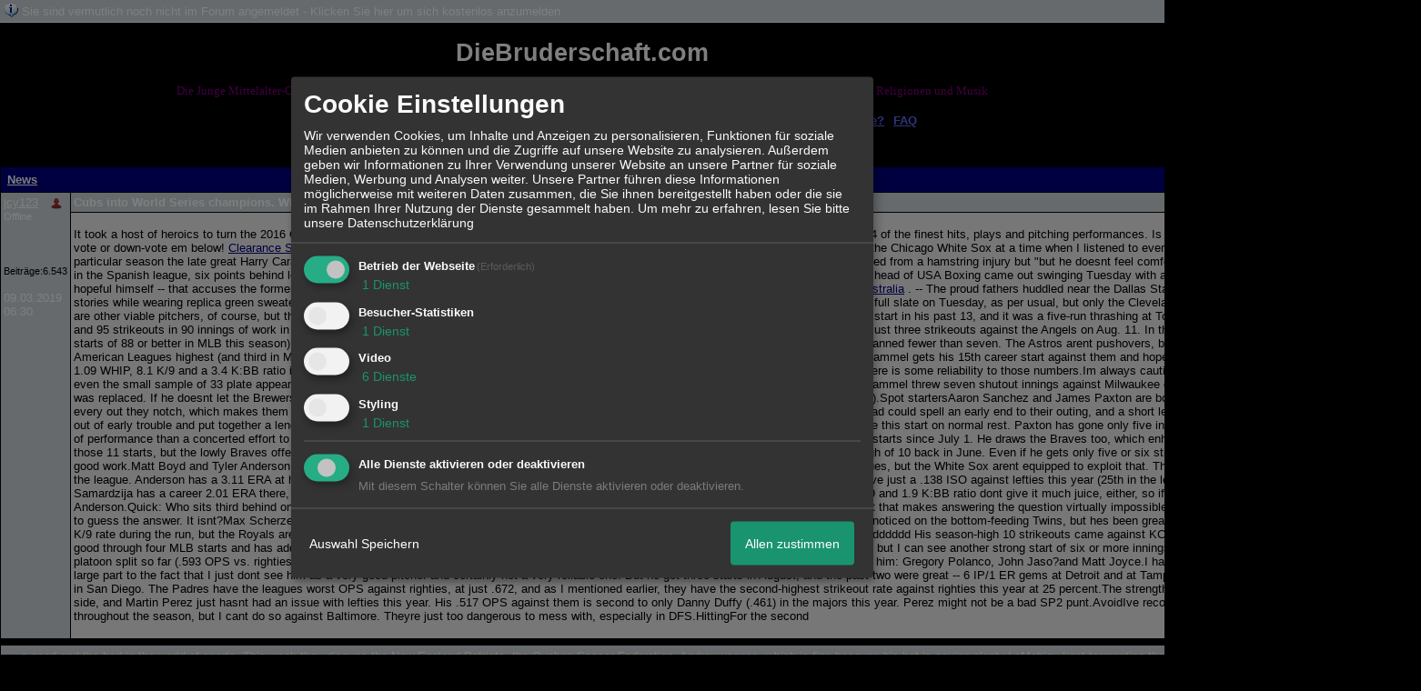

--- FILE ---
content_type: text/html; charset=iso-8859-1
request_url: http://27867.dynamicboard.de/t3038f6-Cubs-into-World-Series-champions-What-was-your-favorite-moment-of-their-October-run-We-ranked-of-the-finest-hits-plays-and.html
body_size: 17543
content:
<!DOCTYPE html>

<HTML xmlns="http://www.w3.org/1999/xhtml" xmlns:fb="http://www.facebook.com/2008/fbml" xml:lang="de" lang="de">
<HEAD>

<meta http-equiv="Content-Type" content="text/html; charset=iso-8859-1">
<meta http-equiv="Content-Language" content="de">

<META NAME="description" CONTENT=" It took a host of heroics to turn the 2016 Chicago Cubs into World Series champions. What was your favorite moment of their October run?We ranked 14 of the fin">
<META NAME="robots" CONTENT="INDEX,FOLLOW">
<meta property="og:title" content=" Cubs into World Series champions. What was your favorite moment of their October run?We ranked 14 of the finest hits, plays and"/> <meta property="og:type" content="article"/>
<meta property="og:image" content="https://img.homepagemodules.de/screens2/?width=440&height=320&scale=0.25&url=http://27867.dynamicboard.de/t3038f6-Cubs-into-World-Series-champions-What-was-your-favorite-moment-of-their-October-run-We-ranked-of-the-finest-hits-plays-and.html"/>
<link rel="image_src" href="https://img.homepagemodules.de/screens2/?width=440&height=320&scale=0.25&url=http://27867.dynamicboard.de/t3038f6-Cubs-into-World-Series-champions-What-was-your-favorite-moment-of-their-October-run-We-ranked-of-the-finest-hits-plays-and.html" />
<meta property="og:url" content="http://27867.dynamicboard.de/t3038f6-Cubs-into-World-Series-champions-What-was-your-favorite-moment-of-their-October-run-We-ranked-of-the-finest-hits-plays-and.html"/><meta property="og:site_name" content="Die Bruderschaft"/>
<link rel="stylesheet" type="text/css" href="style487-tglobal-1.css">

<script language="javascript" type="text/javascript" src="//img.homepagemodules.de/ds/static/jquery/min/jquery-1.7.1.min.js"></script>

<script type="text/Javascript" src="script487.js"></script>
<link rel="alternate" type="application/rss+xml" title="Die Bruderschaft" href="feed/all.rss">

<TITLE> Cubs into World Series champions. What was your favorite moment of their October run?We ranked 14 of the finest hits, plays and</TITLE>
<style type="text/css">
table {text-align: left;}
.nav_n {clear: both; margin: 0px auto; text-align: center;}
.nav_n ul {list-style-image: none; list-style: none;}
.nav_n ul li {display: inline; margin: 0px; }
.nav_n ul li a {margin-left: 3px;}
.nav_n ul li ul {position: absolute; background-color: #000000; padding: 0px; margin: 0px; text-align: left !important; white-space: nowrap; float: none; clear: both;}
.nav_n ul li ul li {display: block; float: none; clear: both; padding: 4px; 10px;}
ul.nav_close {display: none !important;}
ul.nav_open {display: block;}
.dwn {border: none; vertical-align: middle; margin-right: 3px;}
</style>

            <script>  if(typeof(custom_klaro_services) === "undefined"){var custom_klaro_services = [];}</script> 
            <script type="text/javascript">var klaroCustom = {
getAnalyticsPlaceholder: function () {
switch (getLanguageCode()) {
case "de":
return '<div style="padding: 2em 0;" style="padding: 2em 0;" class="analytics-placeholder">Bitte <a href="" onclick="klaro.show(klaroConfig);return false;" style="text-decoration: underline;">aktivieren</a> Sie Cookies, um analytics zu erlauben.</div>';
case "en":
return '<div style="padding: 2em 0;" style="padding: 2em 0;" class="analytics-placeholder">Please <a href="" onclick="klaro.show(klaroConfig);return false;" style="text-decoration: underline;">activate</a> cookies to allow analytics.</div>';
case "fr":
return '<div style="padding: 2em 0;" class="analytics-placeholder">Please <a href="" onclick="klaro.show(klaroConfig);return false;" style="text-decoration: underline;">activate</a> cookies to allow analytics.</div>';
case "it":
return '<div style="padding: 2em 0;" class="analytics-placeholder">Please <a href="" onclick="klaro.show(klaroConfig);return false;" style="text-decoration: underline;">activate</a> cookies to allow analytics.</div>';
case "cn":
return '<div style="padding: 2em 0;" class="analytics-placeholder">Please <a href="" onclick="klaro.show(klaroConfig);return false;" style="text-decoration: underline;">activate</a> cookies to allow analytics.</div>';
case "zh":
return '<div style="padding: 2em 0;" class="analytics-placeholder">Please <a href="" onclick="klaro.show(klaroConfig);return false;" style="text-decoration: underline;">activate</a> cookies to allow analytics.</div>';
}
},
getVideoPlaceholder: function () {
switch (getLanguageCode()) {
case "de":
return '<div style="padding: 2em 0;" class="video-placeholder">Bitte <a href="" onclick="klaro.show(klaroConfig);return false;" style="text-decoration: underline;">aktivieren</a> Sie Cookies, um das Video anzuzeigen.</div>';
case "en":
return '<div style="padding: 2em 0;" class="video-placeholder">Please <a href="" onclick="klaro.show(klaroConfig);return false;" style="text-decoration: underline;">activate</a> cookies to show videos.</div>';
case "fr":
return '<div style="padding: 2em 0;" class="video-placeholder">Veuillez <a href="" onclick="klaro.show(klaroConfig);return false;" style="text-decoration: underline;">activer</a> les cookies pour voir la vidÃ©o.</div>';
case "it":
return '<div style="padding: 2em 0;" class="video-placeholder">Please <a href="" onclick="klaro.show(klaroConfig);return false;" style="text-decoration: underline;">activate</a> cookies to show videos.</div>';
case "cn":
return '<div style="padding: 2em 0;" class="video-placeholder">Please <a href="" onclick="klaro.show(klaroConfig);return false;" style="text-decoration: underline;">activate</a> cookies to show videos.</div>';
case "zh":
return '<div style="padding: 2em 0;" class="video-placeholder">Please <a href="" onclick="klaro.show(klaroConfig);return false;" style="text-decoration: underline;">activate</a> cookies to show videos.</div>';
}
},
getMapPlaceholder: function () {
switch (getLanguageCode()) {
case "de":
return '<div style="padding: 2em 0;" class="map-placeholder">Bitte <a href="" onclick="klaro.show(klaroConfig);return false;" style="text-decoration: underline;">aktivieren</a> Sie Cookies, um die Karte anzuzeigen.</div>';
case "en":
return '<div style="padding: 2em 0;" class="map-placeholder">Please <a href="" onclick="klaro.show(klaroConfig);return false;" style="text-decoration: underline;">activate</a> cookies to show the map.</div>';
case "fr":
return '<div style="padding: 2em 0;" class="map-placeholder">Veuillez <a href="" onclick="klaro.show(klaroConfig);return false;" style="text-decoration: underline;">activer</a> les cookies pour afficher la carte.</div>';
case "it":
return '<div style="padding: 2em 0;" class="map-placeholder">Please <a href="" onclick="klaro.show(klaroConfig);return false;" style="text-decoration: underline;">activate</a> cookies to show the map.</div>';
case "cn":
return '<div style="padding: 2em 0;" class="map-placeholder">Please <a href="" onclick="klaro.show(klaroConfig);return false;" style="text-decoration: underline;">activate</a> cookies to show the map.</div>';
case "zh":
return '<div style="padding: 2em 0;" class="map-placeholder">Please <a href="" onclick="klaro.show(klaroConfig);return false;" style="text-decoration: underline;">activate</a> cookies to show the map.</div>';
}
},
getRecaptchaPlaceholder: function () {
return '<div style="padding: 2em 0;" class="recaptcha-placeholder">Für die Anmeldung wird in diesem Forum Google reCAPTCHA benötigt. Bitte <a href="" onclick="klaro.show(klaroConfig);return false;" style="text-decoration: underline;">aktivieren</a> Sie Cookies, um das Captcha zu laden.</div>';
}
};
var partnerhtml = "Klicken Sie auf einen Partner-Link, um die jeweiligen Datenschutzinformationen zu öffnen<br>";
var consentvendors = [{"title":"Google","url":"https:\/\/www.google.com\/policies\/technologies\/partner-sites\/"},{"title":"Aarki","url":"http:\/\/corp.aarki.com\/privacy"},{"title":"Adacado","url":"https:\/\/www.adacado.com\/privacy-policy-april-25-2018\/"},{"title":"Adara Media","url":"https:\/\/adara.com\/2018\/04\/10\/adara-gdpr-faq\/"},{"title":"ADEX","url":"http:\/\/theadex.com"},{"title":"Adform","url":"https:\/\/site.adform.com\/uncategorized\/product-and-services-privacy-policy\/"},{"title":"Adikteev","url":"https:\/\/www.adikteev.com\/eu\/privacy\/"},{"title":"AdLedge","url":"https:\/\/adledge.com\/data-privacy\/"},{"title":"Adloox","url":"http:\/\/adloox.com\/disclaimer"},{"title":"Adludio","url":"https:\/\/www.adludio.com\/terms-conditions\/"},{"title":"AdMaxim","url":"http:\/\/www.admaxim.com\/admaxim-privacy-policy\/"},{"title":"Admedo","url":"https:\/\/www.admedo.com\/privacy-policy"},{"title":"Admetrics","url":"https:\/\/admetrics.io\/en\/privacy_policy\/"},{"title":"Adobe Advertising Cloud","url":"https:\/\/www.adobe.com\/privacy\/general-data-protection-regulation.html"},{"title":"AdTriba","url":"https:\/\/privacy.adtriba.com\/"},{"title":"advanced STORE GmbH","url":"https:\/\/www.ad4mat.com\/en\/privacy\/"},{"title":"Adventori","url":"https:\/\/www.adventori.com\/fr\/avec-nous\/mentions-legales\/"},{"title":"advolution.control","url":"http:\/\/advolution.de\/privacy.php"},{"title":"affilinet","url":"https:\/\/www.affili.net\/uk\/footeritem\/privacy-policy"},{"title":"Akamai","url":"http:\/\/www.akamai.com\/compliance\/privacy"},{"title":"Amazon","url":"https:\/\/www.amazon.co.uk\/gp\/help\/customer\/display.html?nodeId=201909010"},{"title":"Amobee","url":"https:\/\/www.amobee.com\/trust\/privacy-guidelines"},{"title":"Analights","url":"https:\/\/analights.com\/docs\/analights-consent-to-the-processing-of-personal-data-en.pdf"},{"title":"AppLovin Corp.","url":"https:\/\/www.applovin.com\/privacy"},{"title":"AppNexus (Xandr) Inc","url":"https:\/\/www.xandr.com\/privacy\/"},{"title":"Arrivalist","url":"https:\/\/www.arrivalist.com\/privacy#gdpr"},{"title":"AudienceProject","url":"https:\/\/privacy.audienceproject.com\/"},{"title":"Aunica","url":"https:\/\/aunica.com\/privacy-policy\/"},{"title":"Avocet","url":"http:\/\/avocet.io\/privacy-portal"},{"title":"Bannerflow","url":"https:\/\/www.bannerflow.com\/privacy"},{"title":"Batch Media","url":"https:\/\/theadex.com\/privacy-opt-out\/"},{"title":"BDSK Handels GmbH &amp; Co. KG","url":"https:\/\/www.xxxlutz.de\/c\/privacy"},{"title":"Beeswax","url":"https:\/\/www.beeswax.com\/privacy.html"},{"title":"Betgenius","url":"https:\/\/ssl.connextra.com\/resources\/Connextra\/privacy-policy\/index-v2.html"},{"title":"Blismedia","url":"https:\/\/blis.com\/privacy\/"},{"title":"Bombora","url":"http:\/\/bombora.com\/privacy"},{"title":"Booking.com","url":"https:\/\/www.booking.com\/content\/privacy.en-gb.html"},{"title":"C3 Metrics","url":"https:\/\/c3metrics.com\/privacy"},{"title":"Cablato","url":"https:\/\/cablato.com\/privacy-policy\/"},{"title":"Celtra","url":"https:\/\/www.celtra.com\/privacy-policy\/"},{"title":"Centro","url":"http:\/\/privacy.centro.net\/"},{"title":"Cint","url":"https:\/\/www.cint.com\/participant-privacy-notice\/"},{"title":"Clinch","url":"https:\/\/clinch.co\/pages\/privacy.html"},{"title":"Cloud Technologies","url":"http:\/\/green.erne.co\/assets\/PolicyCT.pdf"},{"title":"Cloudflare","url":"https:\/\/www.cloudflare.com\/security-policy\/"},{"title":"Commanders Act","url":"https:\/\/www.commandersact.com\/en\/privacy\/"},{"title":"comScore","url":"https:\/\/www.comscore.com\/About-comScore\/Privacy-Policy"},{"title":"Crimtan","url":"https:\/\/crimtan.com\/privacy-ctl\/"},{"title":"Criteo","url":"https:\/\/www.criteo.com\/privacy"},{"title":"CUBED","url":"http:\/\/cubed.ai\/privacy-policy\/gdpr\/"},{"title":"DataXu","url":"https:\/\/docs.roku.com\/published\/userprivacypolicy\/en\/gb"},{"title":"Delta Projects","url":"http:\/\/www.deltaprojects.com\/data-collection-policy\/"},{"title":"Demandbase","url":"https:\/\/www.demandbase.com\/privacy-policy\/"},{"title":"DENTSU","url":"http:\/\/www.dentsu.co.jp\/terms\/data_policy.html"},{"title":"Dentsu Aegis Network","url":"http:\/\/www.dentsu.com\/termsofuse\/data_policy.html"},{"title":"Digiseg","url":"http:\/\/www.digiseg.io\/GDPR\/"},{"title":"DMA Institute","url":"https:\/\/www.dma-institute.com\/privacy-compliancy\/"},{"title":"DoubleVerify","url":"https:\/\/www.doubleverify.com\/privacy\/"},{"title":"Dstillery","url":"https:\/\/dstillery.com\/privacy-policy\/"},{"title":"Dynata","url":"https:\/\/www.opinionoutpost.co.uk\/en-gb\/policies\/privacy"},{"title":"EASYmedia","url":"https:\/\/www.rvty.net\/gdpr"},{"title":"eBay","url":"https:\/\/www.ebay.com\/help\/policies\/member-behaviour-policies\/user-privacy-notice-privacy-policy?id=4260#section12"},{"title":"ebuilders","url":"https:\/\/www.mediamonks.com\/privacy-notice"},{"title":"Effinity","url":"https:\/\/www.effiliation.com\/politique-confidentialite.html"},{"title":"emetriq","url":"https:\/\/www.emetriq.com\/datenschutz\/"},{"title":"Ensighten","url":"https:\/\/www.ensighten.com\/privacy-policy\/"},{"title":"Epsilon","url":"https:\/\/www.conversantmedia.eu\/legal\/privacy-policy"},{"title":"Essens","url":"https:\/\/essens.no\/privacy-policy\/"},{"title":"Evidon","url":"https:\/\/www.crownpeak.com\/privacy"},{"title":"Exactag","url":"https:\/\/www.exactag.com\/en\/data-privacy"},{"title":"Exponential","url":"http:\/\/exponential.com\/privacy\/"},{"title":"Facebook","url":"https:\/\/www.facebook.com\/about\/privacy\/update"},{"title":"Flashtalking","url":"http:\/\/www.flashtalking.com\/first-party-ad-serving\/"},{"title":"Fractional Media","url":"https:\/\/www.fractionalmedia.com\/privacy-policy"},{"title":"FUSIO BY S4M","url":"http:\/\/www.s4m.io\/privacy-policy\/"},{"title":"Gemius","url":"https:\/\/www.gemius.com\/cookie-policy.html"},{"title":"GfK","url":"https:\/\/sensic.net\/"},{"title":"GP One","url":"http:\/\/www.gsi-one.org\/templates\/gsi\/en\/files\/privacy_policy.pdf"},{"title":"GroupM","url":"https:\/\/www.greenhousegroup.com\/nl\/privacy-statement"},{"title":"gskinner","url":"https:\/\/createjs.com\/legal\/privacy.html"},{"title":"Haensel AMS","url":"https:\/\/haensel-ams.com\/data-privacy\/"},{"title":"Havas Media France - DBi","url":"https:\/\/www.havasgroup.com\/data-protection-policy\/"},{"title":"hurra.com","url":"http:\/\/www.hurra.com\/impressum"},{"title":"IBM","url":"https:\/\/www.ibm.com\/customer-engagement\/digital-marketing\/gdpr"},{"title":"Ignition One","url":"https:\/\/www.ignitionone.com\/privacy-policy\/gdpr-subject-access-requests\/"},{"title":"Impact","url":"https:\/\/impact.com\/privacy-policy\/"},{"title":"Index Exchange","url":"http:\/\/www.indexexchange.com\/privacy\/"},{"title":"Infectious Media","url":"https:\/\/impressiondesk.com\/"},{"title":"Innovid","url":"http:\/\/www.innovid.com\/privacy-policy"},{"title":"Integral Ad Science","url":"http:\/\/www.integralads.com\/privacy-policy"},{"title":"intelliAd","url":"https:\/\/www.intelliad.de\/datenschutz"},{"title":"Interpublic Group","url":"https:\/\/www.interpublic.com\/privacy-notice"},{"title":"IPONWEB","url":"http:\/\/www.bidswitch.com\/privacy-policy\/"},{"title":"Jivox","url":"http:\/\/www.jivox.com\/privacy\/"},{"title":"Kantar","url":"https:\/\/www.kantarmedia.com\/global\/privacy-statement"},{"title":"Kochava","url":"https:\/\/www.kochava.com\/support-privacy\/"},{"title":"LifeStreet","url":"http:\/\/www.lifestreet.com\/privacy"},{"title":"Liftoff","url":"https:\/\/liftoff.io\/privacy-policy\/"},{"title":"LiveRamp","url":"https:\/\/liveramp.com\/service-privacy-policy\/"},{"title":"Localsensor","url":"https:\/\/www.localsensor.com\/privacy.html"},{"title":"LoopMe","url":"https:\/\/loopme.com\/privacy\/"},{"title":"Lotame","url":"https:\/\/www.lotame.com\/about-lotame\/privacy\/"},{"title":"Macromill group","url":"https:\/\/www.metrixlab.com\/privacy-statement\/"},{"title":"MainADV","url":"http:\/\/www.mainad.com\/privacy-policy"},{"title":"Manage.com","url":"https:\/\/www.manage.com\/privacy-policy\/"},{"title":"Marketing Science Consulting Group, Inc.","url":"http:\/\/mktsci.com\/privacy_policy.htm"},{"title":"MediaMath","url":"http:\/\/www.mediamath.com\/privacy-policy\/"},{"title":"Meetrics","url":"https:\/\/www.meetrics.com\/en\/data-privacy\/"},{"title":"MindTake Research","url":"https:\/\/www.mindtake.com\/en\/reppublika-privacy-policy"},{"title":"Mobitrans","url":"http:\/\/www.mobitrans.net\/privacy-policy\/"},{"title":"Mobpro","url":"http:\/\/mobpro.com\/privacy.html"},{"title":"Moloco Ads","url":"http:\/\/www.molocoads.com\/private-policy.html"},{"title":"MSI-ACI","url":"http:\/\/site.msi-aci.com\/Home\/FlexTrackPrivacy"},{"title":"Nano Interactive","url":"http:\/\/www.nanointeractive.com\/privacy"},{"title":"Navegg","url":"https:\/\/www.navegg.com\/en\/privacy-policy\/"},{"title":"Neodata Group","url":"https:\/\/www.neodatagroup.com\/en\/security-policy"},{"title":"NEORY GmbH","url":"https:\/\/www.neory.com\/privacy.html"},{"title":"Netflix","url":"http:\/\/www.netflix.com\/google-3PAS-info"},{"title":"Netquest","url":"https:\/\/www.nicequest.com\/us\/privacy"},{"title":"Neural.ONE","url":"https:\/\/web.neural.one\/privacy-policy\/"},{"title":"Neustar","url":"https:\/\/www.home.neustar\/privacy"},{"title":"NextRoll, Inc.","url":"https:\/\/www.nextroll.com\/privacy"},{"title":"Nielsen","url":"https:\/\/www.nielsen.com\/us\/en\/legal\/privacy-statement\/digital-measurement\/"},{"title":"numberly","url":"https:\/\/numberly.com\/en\/privacy\/"},{"title":"Objective Partners","url":"https:\/\/www.objectivepartners.com\/cookie-policy-and-privacy-statement\/"},{"title":"Omnicom Media Group","url":"https:\/\/www.omnicommediagroup.com\/disclaimer.htm"},{"title":"On Device Research","url":"https:\/\/ondeviceresearch.com\/GDPR"},{"title":"OneTag","url":"https:\/\/www.onetag.net\/privacy\/"},{"title":"OpenX Technologies","url":"https:\/\/www.openx.com\/legal\/privacy-policy\/"},{"title":"Optomaton","url":"http:\/\/optomaton.com\/privacy.html"},{"title":"Oracle Data Cloud","url":"https:\/\/www.oracle.com\/legal\/privacy\/marketing-cloud-data-cloud-privacy-policy.html"},{"title":"OTTO","url":"https:\/\/www.otto.de\/shoppages\/service\/datenschutz"},{"title":"PERMODO","url":"http:\/\/permodo.com\/de\/privacy.html"},{"title":"Pixalate","url":"http:\/\/www.pixalate.com\/privacypolicy\/"},{"title":"Platform161","url":"https:\/\/platform161.com\/cookie-and-privacy-policy\/"},{"title":"Protected Media","url":"http:\/\/www.protected.media\/privacy-policy\/"},{"title":"Publicis Media","url":"https:\/\/www.publicismedia.de\/datenschutz\/"},{"title":"PubMatic","url":"https:\/\/pubmatic.com\/legal\/privacy-policy\/"},{"title":"PulsePoint","url":"https:\/\/www.pulsepoint.com\/privacy-policy"},{"title":"Quantcast","url":"https:\/\/www.quantcast.com\/privacy\/"},{"title":"Rackspace","url":"http:\/\/www.rackspace.com\/gdpr"},{"title":"Rakuten Marketing","url":"https:\/\/rakutenadvertising.com\/legal-notices\/services-privacy-policy\/"},{"title":"Relay42","url":"https:\/\/relay42.com\/privacy"},{"title":"Remerge","url":"http:\/\/remerge.io\/privacy-policy.html"},{"title":"Resolution Media","url":"https:\/\/www.nonstoppartner.net"},{"title":"Resonate","url":"https:\/\/www.resonate.com\/privacy-policy\/"},{"title":"RevJet","url":"https:\/\/www.revjet.com\/privacy"},{"title":"Roq.ad","url":"https:\/\/www.roq.ad\/privacy-policy"},{"title":"RTB House","url":"https:\/\/www.rtbhouse.com\/privacy-center\/services-privacy-policy\/"},{"title":"Rubicon Project","url":"https:\/\/rubiconproject.com\/rubicon-project-advertising-technology-privacy-policy\/"},{"title":"Salesforce DMP","url":"https:\/\/www.salesforce.com\/company\/privacy\/"},{"title":"Scenestealer","url":"https:\/\/scenestealer.co.uk\/privacy-policy\/"},{"title":"Scoota","url":"https:\/\/www.scoota.com\/privacy"},{"title":"Seenthis","url":"https:\/\/seenthis.co\/privacy-notice-2018-04-18.pdf"},{"title":"Semasio GmbH","url":"https:\/\/www.semasio.com\/privacy"},{"title":"SFR","url":"http:\/\/www.sfr.fr\/securite-confidentialite.html"},{"title":"Sift Media","url":"https:\/\/www.sift.co\/privacy"},{"title":"Simpli.fi","url":"https:\/\/simpli.fi\/simpli-fi-services-privacy-policy\/"},{"title":"Sizmek","url":"https:\/\/www.sizmek.com\/privacy-policy\/"},{"title":"Smaato","url":"https:\/\/www.smaato.com\/privacy\/"},{"title":"Smadex","url":"http:\/\/smadex.com\/end-user-privacy-policy\/"},{"title":"Smart","url":"http:\/\/smartadserver.com\/company\/privacy-policy\/"},{"title":"Smartology","url":"https:\/\/www.smartology.net\/privacy-policy\/"},{"title":"Sojern","url":"https:\/\/www.sojern.com\/privacy\/product-privacy-policy\/"},{"title":"Solocal","url":"https:\/\/client.adhslx.com\/privacy.html"},{"title":"Sovrn","url":"https:\/\/www.sovrn.com\/privacy-policy\/"},{"title":"Spotad","url":"http:\/\/www.spotad.co\/privacy-policy\/"},{"title":"SpotX","url":"https:\/\/www.spotx.tv\/privacy-policy\/"},{"title":"STR\u00d6ER SSP GmbH","url":"https:\/\/www.stroeer.de\/fileadmin\/de\/Konvergenz_und_Konzepte\/Daten_und_Technologien\/Stroeer_SSP\/Downloads\/Datenschutz_Stroeer_SSP.pdf"},{"title":"TabMo","url":"http:\/\/static.tabmo.io.s3.amazonaws.com\/privacy-policy\/index.html"},{"title":"Taboola","url":"https:\/\/www.taboola.com\/privacy-policy"},{"title":"TACTIC\u2122 Real-Time Marketing","url":"http:\/\/tacticrealtime.com\/privacy\/"},{"title":"Teads","url":"https:\/\/teads.tv\/privacy-policy\/"},{"title":"TEEMO","url":"https:\/\/teemo.co\/fr\/confidentialite\/"},{"title":"The Trade Desk","url":"https:\/\/www.thetradedesk.com\/general\/privacy-policy"},{"title":"Tradedoubler AB","url":"http:\/\/www.tradedoubler.com\/en\/privacy-policy\/"},{"title":"travel audience \u2013 An Amadeus Company","url":"https:\/\/travelaudience.com\/product-privacy-policy\/"},{"title":"Travel Data Collective","url":"https:\/\/www.yieldr.com\/privacy\/"},{"title":"TreSensa","url":"http:\/\/tresensa.com\/eu-privacy\/index.html"},{"title":"TripleLift","url":"https:\/\/triplelift.com\/privacy\/"},{"title":"TruEffect","url":"https:\/\/trueffect.com\/privacy-policy\/"},{"title":"TrustArc","url":"https:\/\/www.trustarc.com\/privacy-policy\/"},{"title":"UnrulyX","url":"https:\/\/unruly.co\/legal\/gdpr\/"},{"title":"usemax (Emego GmbH)","url":"http:\/\/www.usemax.de\/?l=privacy"},{"title":"Verizon Media","url":"https:\/\/www.verizonmedia.com\/policies\/ie\/en\/verizonmedia\/privacy\/index.html"},{"title":"Videology","url":"https:\/\/videologygroup.com\/en\/privacy-policy\/"},{"title":"Vimeo","url":"https:\/\/vimeo.com\/cookie_policy"},{"title":"Virtual Minds","url":"https:\/\/virtualminds.de\/datenschutz\/"},{"title":"Vodafone GmbH","url":"https:\/\/www.vodafone.de\/unternehmen\/datenschutz-privatsphaere.html"},{"title":"Waystack","url":"https:\/\/www.wayfair.com\/customerservice\/general_info.php#privacy"},{"title":"Weborama","url":"https:\/\/weborama.com\/en\/weborama-privacy-commitment\/"},{"title":"White Ops","url":"https:\/\/www.whiteops.com\/privacy"},{"title":"Widespace","url":"https:\/\/www.widespace.com\/legal\/privacy-policy-notice\/"},{"title":"Wizaly","url":"https:\/\/www.wizaly.com\/terms-of-use#privacy-policy"},{"title":"ZMS","url":"https:\/\/zms.zalando.com\/#"}];
var klaro_init_done = 0;
var klaro_init_counter = 0;
for(i in consentvendors){
var v = consentvendors[i];
var vlink = "<a href='"+v.url+"' target='_blank'>"+v.title+"</a>";
partnerhtml = partnerhtml + "\n" + vlink;
}

var klaroConfig = {
version: 1,
elementID: 'klaro',
cookieName: 'xobklaro',
cookieExpiresAfterDays: 365,
htmlTexts: true,
hideDeclineAll : true,
privacyPolicy: './datenschutz.html',
poweredBy: 'https://www.xobor.de',
disablePoweredBy: true,
default: false,
mustConsent: 1,
lang: 'de',
acceptAll: true,
close: "schließen",
translations: {
de: {
acceptSelected: 'Auswahl Speichern',
acceptAll: 'Allen zustimmen',
declineAll: 'Alle Dienste aktivieren oder deaktivieren',
app: {
toggleAll: {
title: 'Alle aktivieren / deaktivieren',
description: 'Nutzen Sie diesen Schalter um alle optionalen Anwendungen entweder zu aktivieren, oder wieder zu deaktivieren'
}
},
consentModal: {
title : "Cookie Einstellungen",
description: 'Wir verwenden Cookies, um Inhalte und Anzeigen zu personalisieren, Funktionen für soziale Medien anbieten zu können und die Zugriffe auf unsere Website zu analysieren. Außerdem geben wir Informationen zu Ihrer Verwendung unserer Website an unsere Partner für soziale Medien, Werbung und Analysen weiter. Unsere Partner führen diese Informationen möglicherweise mit weiteren Daten zusammen, die Sie ihnen bereitgestellt haben oder die sie im Rahmen Ihrer Nutzung der Dienste gesammelt haben.',
privacyPolicy: {
text: 'Weitere Informationen finden Sie in unseren <a href="./datenschutz.html">Datenschutzbestimmungen</a>',
name: "Datenschutzerklärung"
},
},
consentNotice: {
changeDescription: "Seit Ihrem letzten Besuch gab es Änderungen, bitte erneuern Sie Ihre Zustimmung.",
description: "Hallo! Könnten wir bitte einige zusätzliche Dienste für {purposes} aktivieren? Sie können Ihre Zustimmung später jederzeit ändern oder zurückziehen.",
imprint: {
name: "Impressum"
},
learnMore: "Lassen Sie mich wählen",
privacyPolicy: {
name: "Datenschutzerklärung"
},
testing: "Testmodus!"
},
contextualConsent: {
acceptAlways: "Immer",
acceptOnce: "Ja",
description: "Möchten Sie von {title} bereitgestellte externe Inhalte laden?"
},
decline: "Ich lehne ab",
ok: "Das ist ok",
poweredBy: 'Konfiguration ansehen',
privacyPolicy: {
name: "Datenschutzerklärung",
text: "Um mehr zu erfahren, lesen Sie bitte unsere Datenschutzerklärung"
},
purposeItem: {
service: "Dienst",
services: "Dienste"
},
required: {
title: 'Erforderlich',
description: 'Für den Betrieb der Webseite erforderliche Cookies (z.B. für den Login)'
},
googleanalytics: {
title: 'Google Analytics',
description: 'Analyisiert die Webseitennutzung und Statistiken (anonymisiert).',
},
matomo: {
title: 'Matomo Analytics',
description: 'Analyisiert die Webseitennutzung und Statistiken (anonymisiert, lokal gehostet).',
},
video: {
description: 'Eingebettete Videos abspielen (daylimotion/vimeo/youtube)',
},
facebook: {
description: 'Facebook Like Api',
},
twitter: {
description: 'X widget integration',
},
googlemaps: {
title: 'Google Maps',
description: 'Eingebettete Karten von Google anzeigen',
},
gfonts: {
title: 'Google Web Fonts',
description: 'Schriftarten von Google laden.',
},
purposes: {
required: 'Betrieb der Webseite',
analytics: 'Besucher-Statistiken',
security: 'Sicherheit',
advertising: 'Anzeigen von Werbung',
styling: 'Styling',
video: 'Video',
googlemaps: 'Google Maps',
},
ebay : {
description: 'Ebay Links mit Produktinformationen versehen',
},
amazon : {
description: 'Amazon Links mit Produktinformationen versehen',
},
recaptcha : {
'title' : 'Google reCAPTCHA',
'description' : 'Sie bestätigen und nehmen zur Kenntnis, dass die Funktionsweise der reCAPTCHA API darauf beruht, dass Hardware- und Softwareinformationen, z. B. Geräte- und Anwendungsdaten, erhoben und zu Analysezwecken an Google gesendet werden',
},
save: "Speichern",
service: {
disableAll: {
description: "Mit diesem Schalter können Sie alle Dienste aktivieren oder deaktivieren.",
title: "Alle Dienste aktivieren oder deaktivieren"
},
optOut: {
description: "Diese Dienste werden standardmäßig geladen (Sie können sich jedoch abmelden)",
title: "(Opt-out)"
},
purpose: "Dienst",
purposes: "Dienste",
required: {
description: "Für den Betrieb der Webseite erforderliche Cookies (z.B. für den Login)",
title: "(Erforderlich)"
}
}
},
},
// This is a list of third-party apps that Klaro will manage for you.
services: [
// The apps will appear in the modal in the same order as defined here.
{
name: 'required',
purposes: ['required'],
default: true,
required: true
},

{
name: 'googleanalytics',
purposes: ['analytics'],
callback: function (consent, app) {
if (consent === true) {
/* Load Analytics */
} else {
/* Block Analytics */
}
}
},

{
name: 'youtube',
title: 'Youtube',
purposes: ['video'],
callback: function (consent, app) {
if (consent === true) {
var el = document.getElementsByClassName('youtube-placeholder');
for (var i = 0; i < el.length; i++) {
(el[i].style.display = 'none');
}
var el = document.getElementsByClassName('youtube-hidden');
for (var i = 0; i < el.length; i++) {
(el[i].style.display = 'block');
}
}
},
},
{
name: 'googlevideo',
title: 'googlevideo',
purposes: ['video'],
callback: function (consent, app) {
if (consent === true) {
var el = document.getElementsByClassName('googlevideo-placeholder');
for (var i = 0; i < el.length; i++) {
(el[i].style.display = 'none');
}
var el = document.getElementsByClassName('googlevideo-hidden');
for (var i = 0; i < el.length; i++) {
(el[i].style.display = 'block');
}
}
}
},
{
name: 'vimeo',
title: 'vimeo',
purposes: ['video'],
callback: function (consent, app) {
if (consent === true) {
var el = document.getElementsByClassName('vimeo-placeholder');
for (var i = 0; i < el.length; i++) {
(el[i].style.display = 'none');
}
var el = document.getElementsByClassName('vimeo-hidden');
for (var i = 0; i < el.length; i++) {
(el[i].style.display = 'block');
}
}
}
},
{
name: 'dailymotion',
title: 'dailymotion',
purposes: ['video'],
callback: function (consent, app) {
if (consent === true) {
var el = document.getElementsByClassName('dailymotion-placeholder');
for (var i = 0; i < el.length; i++) {
(el[i].style.display = 'none');
}
var el = document.getElementsByClassName('dailymotion-hidden');
for (var i = 0; i < el.length; i++) {
(el[i].style.display = 'block');
}
}
}
},
{
name: 'myvideo',
title: 'myvideo',
purposes: ['video'],
callback: function (consent, app) {
if (consent === true) {
var el = document.getElementsByClassName('myvideo-placeholder');
for (var i = 0; i < el.length; i++) {
(el[i].style.display = 'none');
}
var el = document.getElementsByClassName('myvideo-hidden');
for (var i = 0; i < el.length; i++) {
(el[i].style.display = 'block');
}
}
}
},
{
name: 'clipfish',
title: 'clipfish',
purposes: ['video'],
callback: function (consent, app) {
if (consent === true) {
var el = document.getElementsByClassName('clipfish-placeholder');
for (var i = 0; i < el.length; i++) {
(el[i].style.display = 'none');
}
var el = document.getElementsByClassName('clipfish-hidden');
for (var i = 0; i < el.length; i++) {
(el[i].style.display = 'block');
}
}
}
},

{
name: 'googlemaps',
purposes: ['styling'],
callback: function (consent, app) {
/*
if (consent === true) {
var el = document.getElementsByClassName('map-placeholder');
for (var i = 0; i < el.length; i++) {
(el[i].style.display = 'none');
}
var el = document.getElementsByClassName('map-hidden');
for (var i = 0; i < el.length; i++) {
(el[i].style.display = 'block');
}
}*/
}
},

],
callback: function(consent, service) {
if(consent == true){
/*console.log('User consent for service ' + service.name + ' given');*/
}
if(!klaro_init_done){
klaro_init_counter++;
if(service.name == "personalizedads"){
var npa = (consent == true) ? "0" : "1";
(adsbygoogle = window.adsbygoogle || []).requestNonPersonalizedAds = npa;
(adsbygoogle = window.adsbygoogle || []).pauseAdRequests=0;
}

if(service.name == "googleanalytics"){
if(consent == true) {
var _gaq = _gaq || [];
_gaq.push(['_setAccount', 'UA-1183247-10']);
_gaq.push(['_setDomainName', 'none']);
_gaq.push(['_setAllowLinker', true]);
_gaq.push(['_gat._anonymizeIp']);
_gaq.push(['_gat._forceSSL']);
_gaq.push(['_setCustomVar',2,'template','1',2]);
_gaq.push(['_trackPageview']);
try {
if (FB && FB.Event && FB.Event.subscribe) {
FB.Event.subscribe('edge.create', function(targetUrl) {
_gaq.push(['_trackSocial', 'facebook', 'like', targetUrl]);
});
}
} catch(e) {}
(function() {
var ga = document.createElement('script'); ga.type = 'text/javascript'; ga.async = true;
ga.src = 'https://ssl.google-analytics.com/ga.js';
var s = document.getElementsByTagName('script')[0]; s.parentNode.insertBefore(ga, s);
})();
}
}

if(klaro_init_counter == klaroConfig.services.length){
klaro_init_done = true;
console.log('Klaro init done');
}
}
},
};
getLanguageCode = function () {
return "de"
};
klaroConfig.lang = getLanguageCode();
var klaroWatcher = {
'update' : function(obj, name, data){
if(name === "saveConsents"){
console.log("UPDATE",obj, name, data);
var pads = 0
try{pads = data.consents.personalizedads;}catch(e){}
$.post("/ajax/handler.php?method=updateconsent",{'consents':data.consents,'personalizedads':pads},function(res){console.log(res)});
}
}
};
</script>
            <script type="text/javascript" src="js/cookieconsent.js?487"></script>            
            <style>#klaroAdPartners a{display:block;}.cm-footer-buttons .cm-btn{background: none !important;} .cm-footer-buttons .cm-btn-accept-all{background-color: #1a936f !important; padding: 1rem !important;    background-color: var(--green1, #1a936f) !important;}.cookie-modal li{float:none !important;}</style>

</HEAD>
<body id="forum" marginheight="0" marginwidth="0" leftmargin="0" rightmargin="0" topmargin="0" bottommargin="0" >
<!-- Load Facebook SDK for JavaScript -->
<div id="fb-root"></div>
<script type="text/plain" data-type="text/javascript" data-name="facebook">
window.fbAsyncInit = function() {
FB.init({

xfbml : true,
version : 'v2.7'
});
};
(function(d, s, id){
var js, fjs = d.getElementsByTagName(s)[0];
if (d.getElementById(id)) {return;}
js = d.createElement(s); js.id = id;
js.src = "//connect.facebook.net/de_DE/sdk.js";
fjs.parentNode.insertBefore(js, fjs);
}(document, 'script', 'facebook-jssdk'));
</script>
<style>.fb_iframe_widget_lift{z-index:1000 !important;}</style>

<div class="ntop" width="100%" style="margin:0px; padding:4px;text-align:left; vertical-align:top; border-bottom:1px solid;margin-bottom:4px; font-size:12px">
<table border="0" width="100%" cellpadding="0" cellspacing="0"><tr><td><img src="http://img.homepagemodules.de/information.gif" style="vertical-align:bottom">&nbsp;<a rel="nofollow" href="./anmeldung.php?goto=%2Ft3038f6-Cubs-into-World-Series-champions-What-was-your-favorite-moment-of-their-October-run-We-ranked-of-the-finest-hits-plays-and.html" style="text-decoration:none; ">Sie sind vermutlich noch nicht im Forum angemeldet - Klicken Sie hier um sich kostenlos anzumelden</a></td>
<td align=right>&nbsp;</td></tr></table>
</div>
<META name="Title" content="Die Bruderschaft">
<META name="Description" content="Das junge Mittelalter-Forum">
<META name="keywords" content="Mittelalter, musik, schwert, minne, siersburg, band, religion, heidentum, Forum">
<META name="Author" content="Andreas Nagel">
<META name="Publisher" content="Andreas Nagel">
<META name="Copyright" content="">
<META name="Content-language" content="de">
<META name="Page-topic" content="mittelalter">
<META name="Page-type" content="Forum">
<META name="Audience" content="">
<META name="Revisit-after" content=" days"><h1><font color="#ffffff">DieBruderschaft.com</font></h1>
<p><font face="Comic Sans MS" color="#800080">Die Junge Mittelalter-Community
heißt euch Wilkommen. Hier findet Ihr alles Rund ums Mittelalter wie z.B.:
Schwert infos,Infos über frühere Religionen und Musik</font></p>

<table cellpadding="0" cellspacing="0" border="0" width="95%" align="center" id="pagewidth">
<tr>
<td colspan="2" class="thin" valign="top">
<table cellpadding="3" cellspacing="1" border="0" width="100%">
<tr>
<td align="center">

<center>
<div style="clear: both;">
<div class="nav_n" id="nav_n">
<ul style="margin: 0px auto; padding: 0px; clear: both;">
<li onmouseout="try{togSub('link_index')}catch(err){}" onmouseover="try{togSub('link_index')}catch(err){}" id="link_index" style="position: relative;">
<a href="./"  class="tarea">Forum Übersicht</a>
</li><li onmouseout="try{togSub('link_search')}catch(err){}" onmouseover="try{togSub('link_search')}catch(err){}" id="link_search" style="position: relative;">
|<a href="search.php"  class="tarea">Suche</a>
</li><li onmouseout="try{togSub('link_login')}catch(err){}" onmouseover="try{togSub('link_login')}catch(err){}" id="link_login" style="position: relative;">
|<a href="login.php"  class="tarea">Login</a>
</li><li onmouseout="try{togSub('link_register')}catch(err){}" onmouseover="try{togSub('link_register')}catch(err){}" id="link_register" style="position: relative;">
|<a href="anmeldung.php"  class="tarea">Registrieren</a>
</li><li onmouseout="try{togSub('link_userlist')}catch(err){}" onmouseover="try{togSub('link_userlist')}catch(err){}" id="link_userlist" style="position: relative;">
|<a href="userlist.php"  class="tarea">Mitglieder</a>
</li><li onmouseout="try{togSub('link_online')}catch(err){}" onmouseover="try{togSub('link_online')}catch(err){}" id="link_online" style="position: relative;">
|<a href="useronline.php"  class="tarea">Online?</a>
</li><li onmouseout="try{togSub('link_faq')}catch(err){}" onmouseover="try{togSub('link_faq')}catch(err){}" id="link_faq" style="position: relative;">
|<a href="faq.php#faq"  class="tarea">FAQ</a>

</li>

</ul>
</div>
</div>
</center>

</td>
</tr>
</table>
</td>
</tr>
<tr>
<td class="thin" align="left" valign="bottom" style="white-space: nowrap;">

<table cellpadding="0" cellspacing="1" style="width: 100%; border: none;">
<tr>
<td class="thin">
</td>
</tr>
</table>
</td>
<td class="thin" valign="top" style="white-space: nowrap;">
<table cellpadding=0 cellspacing=0 width=100% height=100% border=0>
<tr>
<td class="thin" align="right" style="white-space: nowrap;">
<div class="thin">

Sie können sich <a rel="nofollow" href="./anmeldung.php?goto=%2Ft3038f6-Cubs-into-World-Series-champions-What-was-your-favorite-moment-of-their-October-run-We-ranked-of-the-finest-hits-plays-and.html"><span class="tarea">hier</span></a> anmelden

</div>
</td>
</tr>
<tr>
<td valign="bottom" class="tsmt" align="right" style="white-space: nowrap;">
<div class="tsmt"><div style="float:right">Dieses Thema hat 0 Antworten<br> und wurde 111 mal aufgerufen</div></div><div style="clear:both"></div>
</td>
</tr>
</table>
</td>
</tr>
<tr>
<td colspan="2" class="tbhi" valign="top">
<div width="100%" class="nnor" style="overflow:hidden;margin: 0px;padding-bottom:0px;"><center>
                    <!-- miranus_ads -->
                    <ins data-revive-zoneid="2" data-revive-board="27867" data-revive-admin="" data-revive-id="0e4717249d9593eb3b2523918a18f899"></ins>
                    <script async crossorigin="anonymous" src="//xba.miranus.com/www/delivery/asyncjs.php"></script><script async crossorigin="anonymous" src="ws.php?t=1769027683&n=revive"></script></center>
<!-- ### adb() ### -->
</div> <script src="/js/advertisement.js"></script> <script> if (typeof jQuery === "undefined") { var jq = document.createElement('script'); jq.type = 'text/javascript'; jq.src = '//img.homepagemodules.de/ds/static/jquery/min/jquery-1.7.1.min.js'; document.getElementsByTagName('head')[0].appendChild(jq); } dfghdae595638d675fc5b2d83296c4f3776ab(); function dfghdae595638d675fc5b2d83296c4f3776ab() { if (typeof jQuery !== "undefined") { var dfg89w4f = false; var adcdata = {}; try {if(noabp){dfg89w4f = false;} else {dfg89w4f = true;}} catch(e) {dfg89w4f = true} if (dfg89w4f === false) { adcdata["action"] = "gooduser"; } else { adcdata["action"] = "baduser"; } if (adcdata["action"]) { $.ajax({ url: "/ajax/handler.php?method=atrapuser", type: "POST", cache: false, data: JSON.stringify(adcdata), success: function(response) { } }); } } else { window.setTimeout("dfghdae595638d675fc5b2d83296c4f3776ab()", 500); } } </script> 
<style type="text/css" title="text/css">
.minfo_head {
font-weight: bold !IMPORTANT;
}
</style>
<script type="text/javascript">
<!--
function chkQuickFormular() {
var errormess = 0;
var mxt = document.getElementById('messagetext').value;
mxtrep = mxt.replace(/^\s*(S)\s*$/, '$1');
if( mxtrep.length <= 2 ) {alert("Bitte geben Sie einen Beitrag ein!");return false;}
else {return true;}
}
//-->
</script>

<table border="0" CELLSPACING=1 CELLPADDING=3 width="100%">
<tr>
<td colspan="2" class="ttop" valign="middle">
<table width="100%" border="0" cellspacing="0" cellpadding="0">
<tr>
<td align=left class="ttop">
<b>&nbsp;<a href="f6-News.html">News</a></b>
</td>
<td width="250" align="right" class="ttop" id="sort" NOWRAP>

</td>
<td width="140" align="right" class="ttop" valign="middle" nowrap>
<a href="t3038f6-Cubs-into-World-Series-champions-What-was-your-favorite-moment-of-their-October-run-We-ranked-of-the-finest-hits-plays-and.html"><img src="//img.homepagemodules.de/flat2.gif" border="0"></a>
</td>
</tr>
</table>
</td>
</tr>

 
<tr>
<td rowspan="2" class="tms1" valign="top"><a name="msg1459835">
<table width="100%" height="100%" border="0" cellpadding="0" cellspacing="0">
<tr>
<td valign="top" class="tms1">

<a href="u36887_jcy---.html">
<span class="msgUsername">jcy123</span></a>
<small style="margin-left: 10px;"><img src="http://files.homepagemodules.de/b2001010/a_350.png" style="vertical-align: middle;"/> Offline<br/></small><br/><br/>
<br />

</td>
</tr>
<tr>
<td valign="bottom" class="tms1" height="100%">
<table cellspacing="0" cellpadding="0">
<tr>
<td><span class="ifos">Beiträge:</span></td>
<td><span class="ifos"> 6.543</span></td>
</tr>

</table>
<br/>
</td>
</tr>
<tr>
<td valign="bottom" class="tms1" height="100%">09.03.2019 06:30<br/></td>
</tr>
</table>

</td>
<td class="tms1" valign="bottom" height="10">
<table width="100%" border="0" cellspacing="0" cellpadding="0">
<tr>
<td width="80%" class="tms1" height="12"><span class="firstpostlink" style="display:none"><a title=" Cubs into World Series champions. What was your favorite moment of their October run?We ranked 14 of the finest hits, plays and" style="font-size:small;" href="http://27867.dynamicboard.de/t3038f6-Cubs-into-World-Series-champions-What-was-your-favorite-moment-of-their-October-run-We-ranked-of-the-finest-hits-plays-and.html#msg1459835">#1</a>&nbsp;</span><b> Cubs into World Series champions. What was your favorite moment of their October run?We ranked 14 of the finest hits, plays and</b></td>
<td width="20%" valign="bottom" align="right" class="tms1" nowrap>
<a rel="nofollow" href="new.php?thread=3038&amp;forum=6&amp;reply=1&amp;replyid=1459835">Antworten</a>
</td>
</tr>
</table>
</td>
</tr>
<tr id="msg1459835_cont">
<td width="80%" class="tms2" valign="top" height="70"><table cellpadding=0 cellspacing=0 border=0 width=100%><tr><td valign=top width=100% class="tms2" >
<div class="xquoteable" id="xquoteable_p_1459835"><p>It took a host of heroics to turn the 2016 Chicago Cubs into World Series champions. What was your favorite moment of their October run?We ranked 14 of the finest hits, plays and pitching performances. Is something too high or too low on our list? Up-vote or down-vote em below! <a href="http://www.cheapaustraliasneakers.com/" target="_blank">Clearance Sneakers Australia</a> . I cant pinpoint a date, but I do remember a player from my youth. Brian Downing was with the Chicago White Sox at a time when I listened to every game I possibly could on the radio. That particular season the late great Harry Caray was calling the White Sox games. <a href="http://www.cheapaustraliasneakers.com/" target="_blank">Discount Sneakers Online Australia</a> . Ancelotti says Ronaldo has recovered from a hamstring injury but "but he doesnt feel comfortable yet so we wont risk him." Madrid is third in the Spanish league, six points behind leader Barcelona, going into Saturdays game against Valladolid. <a href="http://www.cheapaustraliasneakers.com/" target="_blank">http://www.cheapaustraliasneakers.com/</a> . The head of USA Boxing came out swinging Tuesday with an open letter to Tyson -- a former Olympic hopeful himself -- that accuses the former heavyweight champion of trying to poach fighters who might be candidates for the U. <a href="http://www.cheapaustraliasneakers.com/" target="_blank">Wholesale Sneakers Australia</a> . -- The proud fathers huddled near the Dallas Stars dressing room, smiling, laughing and telling stories while wearing replica green sweaters of their sons team. <a href="http://www.cheapaustraliasneakers.com/" target="_blank">Sneakers Sale Australia</a> . LOUIS -- Attorneys for the St. The Klubes stands alone! Its a full slate on Tuesday, as per usual, but only the Cleveland ace stands out as a truly elite option. There are other viable pitchers, of course, but the wide-open slate might even encourage some non-Coors use.PitchingEliteCorey Kluber has had just one bad start in his past 13, and it was a five-run thrashing at Toronto. All told, he has a 2.20 ERA, 1.03 WHIP and 95 strikeouts in 90 innings of work in that stretch. The only other time he was below a 58 Game Score was a baseline quality start (6 IP/3 ER) with just three strikeouts against the Angels on Aug. 11. In this run, he has an 88 Game Score (with only 21 starts of 88 or better in MLB this season), six of 70+, nine of 60+ and 11 of at least 58. The Angels start is the only time in his past 10 in which Kluber fanned fewer than seven. The Astros arent pushovers, but their 24 percent strikeout rate is the American Leagues highest (and third in MLB behind Milwaukee and San Diego).SolidSpeaking of the Brewers and their penchant for strikeouts, Jason Hammel gets his 15th career start against them and hopes to continue his career success: 2.50 ERA, 1.09 WHIP, 8.1 K/9 and a 3.4 K:BB ratio in 86.3 innings. The bulk of that work has come in the past three seasons with the Cubs (61.3 IP), so I think there is some reliability to those numbers.Im always cautious about batter vs. pitcher matchups, but even the small sample of 33 plate appearances shows that Ryan Braun has no issues facing Hammel: 9-for-27 with 3 HRs, 3 BBs, 3 HBPs and 5 Ks. Hammel threw seven shutout innings against Milwaukee on Aug. 16 and held Braun to 0-for-2 before he was replaced. If he doesnt let the Brewers slugger beat him Tuesday, he should have a second straight solid start (6 IP/1 ER his latest time out vs. PIT).Spot startersAaron Sanchez and James Paxton are both setting new career highs for innings with every out they notch, which makes them riskier on the DFS landscape, as the Jays and Mariners could be looking to limit them where possible. A big lead could spell an early end to their outing, and a short leash could keep them from being able to work out of early trouble and put together a lengthy outing. Sanchez went six innings his latest time out after a skipped turn through the rotation, but hell make this start on normal rest. Paxton has gone only five in his past two starts, but that was more because of performance than a concerted effort to limit his work.Gio Gonzalez is one out shy of three straight quality starts, with a solid 3.16 ERA in his past 11 starts since July 1. He draws the Braves too, which enhances his appeal. He has only a 7.0 K/9 in those 11 starts, but the lowly Braves offer an opportunity to spike a big strikeout game. Gonzalez has seven starts of at least eight punchouts and a high of 10 back in June. Even if he gets only five or six strikeouts, we should still get six-plus innings of good work.Matt Boyd and Tyler Anderson are a pair of young lefties who have impressed throughout the second half. Boyd has had some home run issues, but the White Sox arent equipped to exploit that. Their 35 homers against lefties slot them 23rd in the league. Anderson has a 3.11 ERA at home with 8.3 K/9 and a 3.7 K:BB ratio to support the sparkling ERA. Coors changes things, but the Giants have just a .138 ISO against lefties this year (25th in the league).Speaking of Coors, I know Jeff Samardzija has a career 2.01 ERA there, but thats in 22.3 innings scattered across his career (dating to 2009) as both a starter and reliever. The 6.0 K/9 and 1.9 K:BB ratio dont give it much juice, either, so if Im gambling on an arm there, its Anderson.Quick: Who sits third behind only Kyle Hendricks and the aforementioned Kluber in ERA since June 19? I realize thats an arbitrary cutoff point that makes answering the question virtually impossible, but even with better context, youd be unlikely to guess the answer. It isnt?Max Scherzer (fifth) or Justin Verlander (seventh). Rather, its?Ervin Santana! His 2.38 ERA in 13 starts has gone mostly unnoticed on the bottom-feeding Twins, but hes been great throughout the dog days. He has only a 7.2 K/9 rate during the run, but the Royals are striking out against righties at an average clip this year, after a few years as the toughest team to fan.dddddddddddd His season-high 10 strikeouts came against KC back on Aug. 21.Luke Weaver has looked good through four MLB starts and has added strikeouts each time: three, six, seven and then 10 his latest time out. Im not sure hell continue that trend, but I can see another strong start of six or more innings, this time in Pittsburgh. He has had a stark platoon split so far (.593 OPS vs. righties; 1.136 vs. lefties), despite a strong changeup, but the Pirates have only three regular lefties they can throw at him: Gregory Polanco, John Jaso?and Matt Joyce.I have a hard time trusting Clay Buchholz, due in large part to the fact that I just dont see him as a very good pitcher and certainly not a very reliable one. But he got three starts in August, and the past two were great -- 6 IP/1 ER gems at Detroit and at Tampa Bay -- so Im willing to at least consider him in San Diego. The Padres have the leagues worst OPS against righties, at just .672, and as I mentioned earlier, they have the second-highest strikeout rate against righties this year at 25 percent.The strength of the Seattle offense comes from the left side, and Martin Perez just hasnt had an issue with lefties this year. His .517 OPS against them is second to only Danny Duffy (.461) in the majors this year. Perez might not be a bad SP2 punt.AvoidIve recommended Jake Odorizzi many times throughout the season, but I cant do so against Baltimore. Theyre just too dangerous to mess with, especially in DFS.HittingFor the second</p></div>
<div style="clear:both"></div>

</td><td width=1 class="tms2"><div style="height:65px;width:1px"></div></td></tr><tr><td colspan=2 class="tms2"></td></tr></table>

</td>
</tr>
<tr><td colspan=2 align="center" style=""><!-- list 1/1 --><!-- miranus_ads -->
<ins data-revive-zoneid="5" data-revive-board="27867" data-revive-admin="" data-revive-id="0e4717249d9593eb3b2523918a18f899"></ins>
<script async crossorigin="anonymous" src="//xba.miranus.com/www/delivery/asyncjs.php"></script><script async crossorigin="anonymous" src="ws.php?t=1769027683&n=revive"></script></td></tr>


<tr>
<td colspan="2" class="tnex">
<table width="100%" border="0" cellspacing="0" cellpadding="1" class="tnex">
<tr>
<td class="tnex" nowrap>
<div align="left">
««&nbsp;<a href="t3039f6-e-good-and-the-bad-in-the-world-of-sports-This-week-they-discuss-the-New-England-Patriots-the-Quebec-Soccer-Federation-Andrew.html" style="color: #ffffff;">e good and the bad in the world of sports. This week they discuss the New England Patriots, the Quebec Soccer Federation, Andrew</a>
</div>
</td>
<td class="tnex" nowrap>
<div align="right">
<a href="t3037f6-uccess-which-is-fine-because-his-bat-is-saying-plenty-LeMahieu-kept-tormenting-the-Nationals-with-two-hits-Gerardo-Parra-drove.html" style="color: #ffffff;">uccess, which is fine because his bat is saying plenty.LeMahieu kept tormenting the Nationals with two hits, Gerardo Parra drove</a>&nbsp;»»
</div>
</td>
</tr>
</table>
</td>
</tr>

<tr>
<td colspan="2" class="tbot">
<table border="0" width="100%" cellspacing="0" cellpadding="0" align="center" class="tbot">
<tr>
<td align="left" valign="top" class="tbot" width="50%" NOWRAP>
<select size="1" name="forum" class="fbot" style="width:70%;padding:0px;position:relative;top:-2px;left:-2px;margin-bottom:-4px" id="forumlistjumpsel">

<option value="">Die Bruderschaft</option>

<option value="http://27867.dynamicboard.de/f5-Die-Bruderschaft.html">&nbsp;|&nbsp;- Die Bruderschaft</option>

<option value="http://27867.dynamicboard.de/f6-News.html" selected>&nbsp;|&nbsp;- News</option>

<option value="http://27867.dynamicboard.de/f7-Technik-Support.html">&nbsp;|&nbsp;- Technik Support</option>

<option value="http://27867.dynamicboard.de/f39-Geistesblitze-und-Zitate.html">&nbsp;|&nbsp;- Geistesblitze und Zitate</option>

<option value="">Mittelalter</option>

<option value="http://27867.dynamicboard.de/f18-Dorfplatz.html">&nbsp;|&nbsp;- Dorfplatz</option>

<option value="http://27867.dynamicboard.de/f22-Musik-des-Mittelalters.html">&nbsp;|&nbsp;- Musik des Mittelalters</option>

<option value="http://27867.dynamicboard.de/f20-Schaukampf.html">&nbsp;|&nbsp;- Schaukampf</option>

<option value="http://27867.dynamicboard.de/f19-Klingen-Stahl.html">&nbsp;|&nbsp;- Klingen & Stahl</option>

<option value="http://27867.dynamicboard.de/f21-Unendliche-Geschichte.html">&nbsp;|&nbsp;- Unendliche Geschichte</option>

<option value="">Das Heidentum</option>

<option value="http://27867.dynamicboard.de/f27-Allgemein.html">&nbsp;|&nbsp;- Allgemein</option>

<option value="http://27867.dynamicboard.de/f26-Staemme.html">&nbsp;|&nbsp;- Stämme</option>

<option value="http://27867.dynamicboard.de/f25-Goetter.html">&nbsp;|&nbsp;- Götter</option>

<option value="http://27867.dynamicboard.de/f24-Runen.html">&nbsp;|&nbsp;- Runen</option>

<option value="">Lyrics</option>

<option value="http://27867.dynamicboard.de/f13-Gedichte-Balladen-Co.html">&nbsp;|&nbsp;- Gedichte, Balladen & Co..</option>

<option value="http://27867.dynamicboard.de/f12-Buecher.html">&nbsp;|&nbsp;- Bücher</option>

<option value="">Bands</option>

<option value="http://27867.dynamicboard.de/f40-Radio-Moskau.html">&nbsp;|&nbsp;- Radio Moskau</option>

<option value="http://27867.dynamicboard.de/f38-Hammerfall.html">&nbsp;|&nbsp;- Hammerfall</option>

<option value="http://27867.dynamicboard.de/f37-Dream-Theater.html">&nbsp;|&nbsp;- Dream Theater</option>

<option value="http://27867.dynamicboard.de/f36-Tristania.html">&nbsp;|&nbsp;- Tristania</option>

<option value="http://27867.dynamicboard.de/f35-Metallica.html">&nbsp;|&nbsp;- Metallica</option>

<option value="http://27867.dynamicboard.de/f34-Children-of-Bodom.html">&nbsp;|&nbsp;- Children of Bodom</option>

<option value="http://27867.dynamicboard.de/f33-Nightwish.html">&nbsp;|&nbsp;- Nightwish</option>

<option value="http://27867.dynamicboard.de/f32-Sonata-Arctica.html">&nbsp;|&nbsp;- Sonata Arctica</option>

<option value="http://27867.dynamicboard.de/f31-Iced-Earth.html">&nbsp;|&nbsp;- Iced Earth</option>

<option value="http://27867.dynamicboard.de/f30-Schandmaul.html">&nbsp;|&nbsp;- Schandmaul</option>

<option value="http://27867.dynamicboard.de/f29-Svbway-to-Sally.html">&nbsp;|&nbsp;- Svbway to Sally</option>

</select>&nbsp;<a href="#" onClick="if(document.getElementById('forumlistjumpsel').options[document.getElementById('forumlistjumpsel').selectedIndex].value.length>1) window.location.href=document.getElementById('forumlistjumpsel').options[document.getElementById('forumlistjumpsel').selectedIndex].value; return false;">Sprung</a>
</td>
<td align="right" class="tbot" width=50% nowrap>&nbsp;

</td>
</tr>
</table>
</td>
</tr>
</table>

<script type="text/javascript">
if (/t[0-9]*f[0-9]*-(.*).html#msg(.*)/.test(window.location)){
var anchor = window.location.hash;
anchor = anchor.substring(1,anchor.length);
if (document.getElementsByName(anchor).length == 0){window.location = "//27867.dynamicboard.de/topic.php?rand=652004&msgid="+anchor.replace('msg','');}
}

</script><style type='text/css'>.mobileview #forumtitle{display:none !important;}</style><script type="text/javascript">
            if(typeof xoborDisplaydOben=='undefined' && document.getElementById('XoborAdObenContainer')) {
                document.getElementById('XoborAdObenContainer').style.display = '';
                document.getElementById('XoborAdObenContainer').innerHTML = ad_msg;
                ad_msg = '';
            } else {
                try{ document.write('<div id="XoborAdObenBottomfail">' + ad_msg + '</div>'); } catch(e) {}
            }
            </script>
            <script type="text/javascript" language="JavaScript">try { document.write(ad_bot); } catch(e) {}</script><p>&nbsp;</p>
<p><a href="http://chizo-moeh.de.vu"><font color="#FF00FF"><blink>M.C. Klein</blink></font></a></p>
<!-- Anfang des Topsites Codes der Listinus-Toppages -->
<a href="http://click.listinus.de/topsite.php?id=51699" target="_blank"><img src="http://icon.listinus.de/topicon.php?id=51699" alt="Listinus Toplisten" border="0"></a>
<!-- Ende des Topsites Codes der Listinus-Toppages -->
<a href="http://www.topsites24.net/ts/ts.cgi?klick=215&tl=mittelalter100" target="_blank"><img src="http://www.routenfinder.de/bilder/2.bmp" alt="Hier gehts zu  Mittelalter Top 100" border="0"></a>


<!-- ads_err_stats: addspam: , x_n_a_display: , adsense_deactivated_werb: 1, ad_nosense: 0, ad_adsleg: , no_ads_page: , ad_adsense: 
    


     NULL -->

<style type="text/css">div.xoborAdOben a.ntit span { color: #ffffff!important; } }</style>
</td></tr></table>
<script>try{klaroConfig.services = klaroConfig.services.concat( custom_klaro_services )} catch(e){console.log(e);}; klaro.getManager(klaroConfig).watch(klaroWatcher);</script>
<script>try{klaro.getManager(klaroConfig).applyConsents()}catch(e){}</script>
<div align="center" style="margin:0 auto;padding:0;margin-top:5px;width:auto;border:0px;"><table cellspacing="0" cellpadding="0"  border="0" align="center" style="opacity: 0.6;filter:alpha(opacity=60);-moz-opacity:.60;margin-top:2px;-moz-border-radius: 5px; -webkit-border-radius: 5px; border-radius:5px; border:1px solid #000000; background-color:#EFEFEF;width:auto;">

<tr><td><img style="border: 0pt none; padding: 1px 2px 0px 2px; margin: 0pt;" src="//img.homepagemodules.de/xl16c.png" alt="Xobor" /> </td><td nowrap="nowrap" style="padding:1px 2px 2px 1px;color:#000000; font-family: Verdana, Arial, Helvetica, sans-serif; font-size: 12px!important; line-height:13px; font-weight: normal;text-align:center"><a href="http://www.xobor.de/" style="color:#000000">Erstelle ein eigenes Forum mit Xobor</a></td></tr></table></div>
    <div style='text-align: center; margin-top:10px; margin-bottom:10px'><a href='./datenschutz.html'>Datenschutz</a></div>    <script type="text/javascript">
// var ao_subid = "";
</script>
   
    
        </body>
</html>